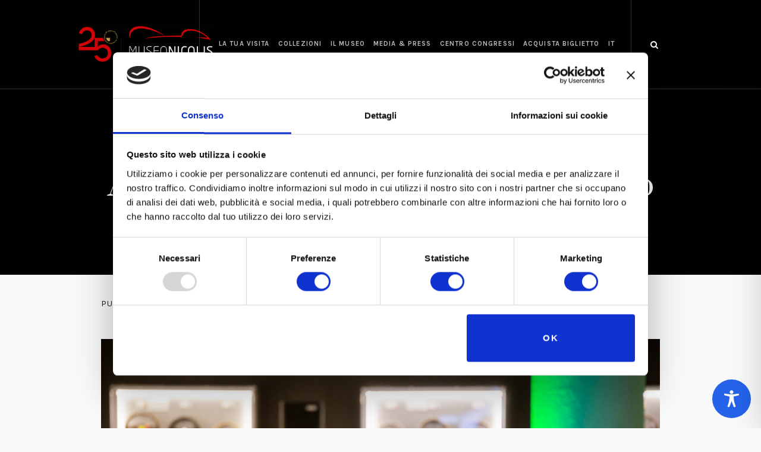

--- FILE ---
content_type: text/html; charset=utf-8
request_url: https://www.google.com/recaptcha/api2/anchor?ar=1&k=6Ldli1wqAAAAAFbWHemoTN3CGxtJYTt52LsY3J-N&co=aHR0cHM6Ly93d3cubXVzZW9uaWNvbGlzLmNvbTo0NDM.&hl=en&v=PoyoqOPhxBO7pBk68S4YbpHZ&size=invisible&anchor-ms=20000&execute-ms=30000&cb=5rvacjvvsa83
body_size: 48646
content:
<!DOCTYPE HTML><html dir="ltr" lang="en"><head><meta http-equiv="Content-Type" content="text/html; charset=UTF-8">
<meta http-equiv="X-UA-Compatible" content="IE=edge">
<title>reCAPTCHA</title>
<style type="text/css">
/* cyrillic-ext */
@font-face {
  font-family: 'Roboto';
  font-style: normal;
  font-weight: 400;
  font-stretch: 100%;
  src: url(//fonts.gstatic.com/s/roboto/v48/KFO7CnqEu92Fr1ME7kSn66aGLdTylUAMa3GUBHMdazTgWw.woff2) format('woff2');
  unicode-range: U+0460-052F, U+1C80-1C8A, U+20B4, U+2DE0-2DFF, U+A640-A69F, U+FE2E-FE2F;
}
/* cyrillic */
@font-face {
  font-family: 'Roboto';
  font-style: normal;
  font-weight: 400;
  font-stretch: 100%;
  src: url(//fonts.gstatic.com/s/roboto/v48/KFO7CnqEu92Fr1ME7kSn66aGLdTylUAMa3iUBHMdazTgWw.woff2) format('woff2');
  unicode-range: U+0301, U+0400-045F, U+0490-0491, U+04B0-04B1, U+2116;
}
/* greek-ext */
@font-face {
  font-family: 'Roboto';
  font-style: normal;
  font-weight: 400;
  font-stretch: 100%;
  src: url(//fonts.gstatic.com/s/roboto/v48/KFO7CnqEu92Fr1ME7kSn66aGLdTylUAMa3CUBHMdazTgWw.woff2) format('woff2');
  unicode-range: U+1F00-1FFF;
}
/* greek */
@font-face {
  font-family: 'Roboto';
  font-style: normal;
  font-weight: 400;
  font-stretch: 100%;
  src: url(//fonts.gstatic.com/s/roboto/v48/KFO7CnqEu92Fr1ME7kSn66aGLdTylUAMa3-UBHMdazTgWw.woff2) format('woff2');
  unicode-range: U+0370-0377, U+037A-037F, U+0384-038A, U+038C, U+038E-03A1, U+03A3-03FF;
}
/* math */
@font-face {
  font-family: 'Roboto';
  font-style: normal;
  font-weight: 400;
  font-stretch: 100%;
  src: url(//fonts.gstatic.com/s/roboto/v48/KFO7CnqEu92Fr1ME7kSn66aGLdTylUAMawCUBHMdazTgWw.woff2) format('woff2');
  unicode-range: U+0302-0303, U+0305, U+0307-0308, U+0310, U+0312, U+0315, U+031A, U+0326-0327, U+032C, U+032F-0330, U+0332-0333, U+0338, U+033A, U+0346, U+034D, U+0391-03A1, U+03A3-03A9, U+03B1-03C9, U+03D1, U+03D5-03D6, U+03F0-03F1, U+03F4-03F5, U+2016-2017, U+2034-2038, U+203C, U+2040, U+2043, U+2047, U+2050, U+2057, U+205F, U+2070-2071, U+2074-208E, U+2090-209C, U+20D0-20DC, U+20E1, U+20E5-20EF, U+2100-2112, U+2114-2115, U+2117-2121, U+2123-214F, U+2190, U+2192, U+2194-21AE, U+21B0-21E5, U+21F1-21F2, U+21F4-2211, U+2213-2214, U+2216-22FF, U+2308-230B, U+2310, U+2319, U+231C-2321, U+2336-237A, U+237C, U+2395, U+239B-23B7, U+23D0, U+23DC-23E1, U+2474-2475, U+25AF, U+25B3, U+25B7, U+25BD, U+25C1, U+25CA, U+25CC, U+25FB, U+266D-266F, U+27C0-27FF, U+2900-2AFF, U+2B0E-2B11, U+2B30-2B4C, U+2BFE, U+3030, U+FF5B, U+FF5D, U+1D400-1D7FF, U+1EE00-1EEFF;
}
/* symbols */
@font-face {
  font-family: 'Roboto';
  font-style: normal;
  font-weight: 400;
  font-stretch: 100%;
  src: url(//fonts.gstatic.com/s/roboto/v48/KFO7CnqEu92Fr1ME7kSn66aGLdTylUAMaxKUBHMdazTgWw.woff2) format('woff2');
  unicode-range: U+0001-000C, U+000E-001F, U+007F-009F, U+20DD-20E0, U+20E2-20E4, U+2150-218F, U+2190, U+2192, U+2194-2199, U+21AF, U+21E6-21F0, U+21F3, U+2218-2219, U+2299, U+22C4-22C6, U+2300-243F, U+2440-244A, U+2460-24FF, U+25A0-27BF, U+2800-28FF, U+2921-2922, U+2981, U+29BF, U+29EB, U+2B00-2BFF, U+4DC0-4DFF, U+FFF9-FFFB, U+10140-1018E, U+10190-1019C, U+101A0, U+101D0-101FD, U+102E0-102FB, U+10E60-10E7E, U+1D2C0-1D2D3, U+1D2E0-1D37F, U+1F000-1F0FF, U+1F100-1F1AD, U+1F1E6-1F1FF, U+1F30D-1F30F, U+1F315, U+1F31C, U+1F31E, U+1F320-1F32C, U+1F336, U+1F378, U+1F37D, U+1F382, U+1F393-1F39F, U+1F3A7-1F3A8, U+1F3AC-1F3AF, U+1F3C2, U+1F3C4-1F3C6, U+1F3CA-1F3CE, U+1F3D4-1F3E0, U+1F3ED, U+1F3F1-1F3F3, U+1F3F5-1F3F7, U+1F408, U+1F415, U+1F41F, U+1F426, U+1F43F, U+1F441-1F442, U+1F444, U+1F446-1F449, U+1F44C-1F44E, U+1F453, U+1F46A, U+1F47D, U+1F4A3, U+1F4B0, U+1F4B3, U+1F4B9, U+1F4BB, U+1F4BF, U+1F4C8-1F4CB, U+1F4D6, U+1F4DA, U+1F4DF, U+1F4E3-1F4E6, U+1F4EA-1F4ED, U+1F4F7, U+1F4F9-1F4FB, U+1F4FD-1F4FE, U+1F503, U+1F507-1F50B, U+1F50D, U+1F512-1F513, U+1F53E-1F54A, U+1F54F-1F5FA, U+1F610, U+1F650-1F67F, U+1F687, U+1F68D, U+1F691, U+1F694, U+1F698, U+1F6AD, U+1F6B2, U+1F6B9-1F6BA, U+1F6BC, U+1F6C6-1F6CF, U+1F6D3-1F6D7, U+1F6E0-1F6EA, U+1F6F0-1F6F3, U+1F6F7-1F6FC, U+1F700-1F7FF, U+1F800-1F80B, U+1F810-1F847, U+1F850-1F859, U+1F860-1F887, U+1F890-1F8AD, U+1F8B0-1F8BB, U+1F8C0-1F8C1, U+1F900-1F90B, U+1F93B, U+1F946, U+1F984, U+1F996, U+1F9E9, U+1FA00-1FA6F, U+1FA70-1FA7C, U+1FA80-1FA89, U+1FA8F-1FAC6, U+1FACE-1FADC, U+1FADF-1FAE9, U+1FAF0-1FAF8, U+1FB00-1FBFF;
}
/* vietnamese */
@font-face {
  font-family: 'Roboto';
  font-style: normal;
  font-weight: 400;
  font-stretch: 100%;
  src: url(//fonts.gstatic.com/s/roboto/v48/KFO7CnqEu92Fr1ME7kSn66aGLdTylUAMa3OUBHMdazTgWw.woff2) format('woff2');
  unicode-range: U+0102-0103, U+0110-0111, U+0128-0129, U+0168-0169, U+01A0-01A1, U+01AF-01B0, U+0300-0301, U+0303-0304, U+0308-0309, U+0323, U+0329, U+1EA0-1EF9, U+20AB;
}
/* latin-ext */
@font-face {
  font-family: 'Roboto';
  font-style: normal;
  font-weight: 400;
  font-stretch: 100%;
  src: url(//fonts.gstatic.com/s/roboto/v48/KFO7CnqEu92Fr1ME7kSn66aGLdTylUAMa3KUBHMdazTgWw.woff2) format('woff2');
  unicode-range: U+0100-02BA, U+02BD-02C5, U+02C7-02CC, U+02CE-02D7, U+02DD-02FF, U+0304, U+0308, U+0329, U+1D00-1DBF, U+1E00-1E9F, U+1EF2-1EFF, U+2020, U+20A0-20AB, U+20AD-20C0, U+2113, U+2C60-2C7F, U+A720-A7FF;
}
/* latin */
@font-face {
  font-family: 'Roboto';
  font-style: normal;
  font-weight: 400;
  font-stretch: 100%;
  src: url(//fonts.gstatic.com/s/roboto/v48/KFO7CnqEu92Fr1ME7kSn66aGLdTylUAMa3yUBHMdazQ.woff2) format('woff2');
  unicode-range: U+0000-00FF, U+0131, U+0152-0153, U+02BB-02BC, U+02C6, U+02DA, U+02DC, U+0304, U+0308, U+0329, U+2000-206F, U+20AC, U+2122, U+2191, U+2193, U+2212, U+2215, U+FEFF, U+FFFD;
}
/* cyrillic-ext */
@font-face {
  font-family: 'Roboto';
  font-style: normal;
  font-weight: 500;
  font-stretch: 100%;
  src: url(//fonts.gstatic.com/s/roboto/v48/KFO7CnqEu92Fr1ME7kSn66aGLdTylUAMa3GUBHMdazTgWw.woff2) format('woff2');
  unicode-range: U+0460-052F, U+1C80-1C8A, U+20B4, U+2DE0-2DFF, U+A640-A69F, U+FE2E-FE2F;
}
/* cyrillic */
@font-face {
  font-family: 'Roboto';
  font-style: normal;
  font-weight: 500;
  font-stretch: 100%;
  src: url(//fonts.gstatic.com/s/roboto/v48/KFO7CnqEu92Fr1ME7kSn66aGLdTylUAMa3iUBHMdazTgWw.woff2) format('woff2');
  unicode-range: U+0301, U+0400-045F, U+0490-0491, U+04B0-04B1, U+2116;
}
/* greek-ext */
@font-face {
  font-family: 'Roboto';
  font-style: normal;
  font-weight: 500;
  font-stretch: 100%;
  src: url(//fonts.gstatic.com/s/roboto/v48/KFO7CnqEu92Fr1ME7kSn66aGLdTylUAMa3CUBHMdazTgWw.woff2) format('woff2');
  unicode-range: U+1F00-1FFF;
}
/* greek */
@font-face {
  font-family: 'Roboto';
  font-style: normal;
  font-weight: 500;
  font-stretch: 100%;
  src: url(//fonts.gstatic.com/s/roboto/v48/KFO7CnqEu92Fr1ME7kSn66aGLdTylUAMa3-UBHMdazTgWw.woff2) format('woff2');
  unicode-range: U+0370-0377, U+037A-037F, U+0384-038A, U+038C, U+038E-03A1, U+03A3-03FF;
}
/* math */
@font-face {
  font-family: 'Roboto';
  font-style: normal;
  font-weight: 500;
  font-stretch: 100%;
  src: url(//fonts.gstatic.com/s/roboto/v48/KFO7CnqEu92Fr1ME7kSn66aGLdTylUAMawCUBHMdazTgWw.woff2) format('woff2');
  unicode-range: U+0302-0303, U+0305, U+0307-0308, U+0310, U+0312, U+0315, U+031A, U+0326-0327, U+032C, U+032F-0330, U+0332-0333, U+0338, U+033A, U+0346, U+034D, U+0391-03A1, U+03A3-03A9, U+03B1-03C9, U+03D1, U+03D5-03D6, U+03F0-03F1, U+03F4-03F5, U+2016-2017, U+2034-2038, U+203C, U+2040, U+2043, U+2047, U+2050, U+2057, U+205F, U+2070-2071, U+2074-208E, U+2090-209C, U+20D0-20DC, U+20E1, U+20E5-20EF, U+2100-2112, U+2114-2115, U+2117-2121, U+2123-214F, U+2190, U+2192, U+2194-21AE, U+21B0-21E5, U+21F1-21F2, U+21F4-2211, U+2213-2214, U+2216-22FF, U+2308-230B, U+2310, U+2319, U+231C-2321, U+2336-237A, U+237C, U+2395, U+239B-23B7, U+23D0, U+23DC-23E1, U+2474-2475, U+25AF, U+25B3, U+25B7, U+25BD, U+25C1, U+25CA, U+25CC, U+25FB, U+266D-266F, U+27C0-27FF, U+2900-2AFF, U+2B0E-2B11, U+2B30-2B4C, U+2BFE, U+3030, U+FF5B, U+FF5D, U+1D400-1D7FF, U+1EE00-1EEFF;
}
/* symbols */
@font-face {
  font-family: 'Roboto';
  font-style: normal;
  font-weight: 500;
  font-stretch: 100%;
  src: url(//fonts.gstatic.com/s/roboto/v48/KFO7CnqEu92Fr1ME7kSn66aGLdTylUAMaxKUBHMdazTgWw.woff2) format('woff2');
  unicode-range: U+0001-000C, U+000E-001F, U+007F-009F, U+20DD-20E0, U+20E2-20E4, U+2150-218F, U+2190, U+2192, U+2194-2199, U+21AF, U+21E6-21F0, U+21F3, U+2218-2219, U+2299, U+22C4-22C6, U+2300-243F, U+2440-244A, U+2460-24FF, U+25A0-27BF, U+2800-28FF, U+2921-2922, U+2981, U+29BF, U+29EB, U+2B00-2BFF, U+4DC0-4DFF, U+FFF9-FFFB, U+10140-1018E, U+10190-1019C, U+101A0, U+101D0-101FD, U+102E0-102FB, U+10E60-10E7E, U+1D2C0-1D2D3, U+1D2E0-1D37F, U+1F000-1F0FF, U+1F100-1F1AD, U+1F1E6-1F1FF, U+1F30D-1F30F, U+1F315, U+1F31C, U+1F31E, U+1F320-1F32C, U+1F336, U+1F378, U+1F37D, U+1F382, U+1F393-1F39F, U+1F3A7-1F3A8, U+1F3AC-1F3AF, U+1F3C2, U+1F3C4-1F3C6, U+1F3CA-1F3CE, U+1F3D4-1F3E0, U+1F3ED, U+1F3F1-1F3F3, U+1F3F5-1F3F7, U+1F408, U+1F415, U+1F41F, U+1F426, U+1F43F, U+1F441-1F442, U+1F444, U+1F446-1F449, U+1F44C-1F44E, U+1F453, U+1F46A, U+1F47D, U+1F4A3, U+1F4B0, U+1F4B3, U+1F4B9, U+1F4BB, U+1F4BF, U+1F4C8-1F4CB, U+1F4D6, U+1F4DA, U+1F4DF, U+1F4E3-1F4E6, U+1F4EA-1F4ED, U+1F4F7, U+1F4F9-1F4FB, U+1F4FD-1F4FE, U+1F503, U+1F507-1F50B, U+1F50D, U+1F512-1F513, U+1F53E-1F54A, U+1F54F-1F5FA, U+1F610, U+1F650-1F67F, U+1F687, U+1F68D, U+1F691, U+1F694, U+1F698, U+1F6AD, U+1F6B2, U+1F6B9-1F6BA, U+1F6BC, U+1F6C6-1F6CF, U+1F6D3-1F6D7, U+1F6E0-1F6EA, U+1F6F0-1F6F3, U+1F6F7-1F6FC, U+1F700-1F7FF, U+1F800-1F80B, U+1F810-1F847, U+1F850-1F859, U+1F860-1F887, U+1F890-1F8AD, U+1F8B0-1F8BB, U+1F8C0-1F8C1, U+1F900-1F90B, U+1F93B, U+1F946, U+1F984, U+1F996, U+1F9E9, U+1FA00-1FA6F, U+1FA70-1FA7C, U+1FA80-1FA89, U+1FA8F-1FAC6, U+1FACE-1FADC, U+1FADF-1FAE9, U+1FAF0-1FAF8, U+1FB00-1FBFF;
}
/* vietnamese */
@font-face {
  font-family: 'Roboto';
  font-style: normal;
  font-weight: 500;
  font-stretch: 100%;
  src: url(//fonts.gstatic.com/s/roboto/v48/KFO7CnqEu92Fr1ME7kSn66aGLdTylUAMa3OUBHMdazTgWw.woff2) format('woff2');
  unicode-range: U+0102-0103, U+0110-0111, U+0128-0129, U+0168-0169, U+01A0-01A1, U+01AF-01B0, U+0300-0301, U+0303-0304, U+0308-0309, U+0323, U+0329, U+1EA0-1EF9, U+20AB;
}
/* latin-ext */
@font-face {
  font-family: 'Roboto';
  font-style: normal;
  font-weight: 500;
  font-stretch: 100%;
  src: url(//fonts.gstatic.com/s/roboto/v48/KFO7CnqEu92Fr1ME7kSn66aGLdTylUAMa3KUBHMdazTgWw.woff2) format('woff2');
  unicode-range: U+0100-02BA, U+02BD-02C5, U+02C7-02CC, U+02CE-02D7, U+02DD-02FF, U+0304, U+0308, U+0329, U+1D00-1DBF, U+1E00-1E9F, U+1EF2-1EFF, U+2020, U+20A0-20AB, U+20AD-20C0, U+2113, U+2C60-2C7F, U+A720-A7FF;
}
/* latin */
@font-face {
  font-family: 'Roboto';
  font-style: normal;
  font-weight: 500;
  font-stretch: 100%;
  src: url(//fonts.gstatic.com/s/roboto/v48/KFO7CnqEu92Fr1ME7kSn66aGLdTylUAMa3yUBHMdazQ.woff2) format('woff2');
  unicode-range: U+0000-00FF, U+0131, U+0152-0153, U+02BB-02BC, U+02C6, U+02DA, U+02DC, U+0304, U+0308, U+0329, U+2000-206F, U+20AC, U+2122, U+2191, U+2193, U+2212, U+2215, U+FEFF, U+FFFD;
}
/* cyrillic-ext */
@font-face {
  font-family: 'Roboto';
  font-style: normal;
  font-weight: 900;
  font-stretch: 100%;
  src: url(//fonts.gstatic.com/s/roboto/v48/KFO7CnqEu92Fr1ME7kSn66aGLdTylUAMa3GUBHMdazTgWw.woff2) format('woff2');
  unicode-range: U+0460-052F, U+1C80-1C8A, U+20B4, U+2DE0-2DFF, U+A640-A69F, U+FE2E-FE2F;
}
/* cyrillic */
@font-face {
  font-family: 'Roboto';
  font-style: normal;
  font-weight: 900;
  font-stretch: 100%;
  src: url(//fonts.gstatic.com/s/roboto/v48/KFO7CnqEu92Fr1ME7kSn66aGLdTylUAMa3iUBHMdazTgWw.woff2) format('woff2');
  unicode-range: U+0301, U+0400-045F, U+0490-0491, U+04B0-04B1, U+2116;
}
/* greek-ext */
@font-face {
  font-family: 'Roboto';
  font-style: normal;
  font-weight: 900;
  font-stretch: 100%;
  src: url(//fonts.gstatic.com/s/roboto/v48/KFO7CnqEu92Fr1ME7kSn66aGLdTylUAMa3CUBHMdazTgWw.woff2) format('woff2');
  unicode-range: U+1F00-1FFF;
}
/* greek */
@font-face {
  font-family: 'Roboto';
  font-style: normal;
  font-weight: 900;
  font-stretch: 100%;
  src: url(//fonts.gstatic.com/s/roboto/v48/KFO7CnqEu92Fr1ME7kSn66aGLdTylUAMa3-UBHMdazTgWw.woff2) format('woff2');
  unicode-range: U+0370-0377, U+037A-037F, U+0384-038A, U+038C, U+038E-03A1, U+03A3-03FF;
}
/* math */
@font-face {
  font-family: 'Roboto';
  font-style: normal;
  font-weight: 900;
  font-stretch: 100%;
  src: url(//fonts.gstatic.com/s/roboto/v48/KFO7CnqEu92Fr1ME7kSn66aGLdTylUAMawCUBHMdazTgWw.woff2) format('woff2');
  unicode-range: U+0302-0303, U+0305, U+0307-0308, U+0310, U+0312, U+0315, U+031A, U+0326-0327, U+032C, U+032F-0330, U+0332-0333, U+0338, U+033A, U+0346, U+034D, U+0391-03A1, U+03A3-03A9, U+03B1-03C9, U+03D1, U+03D5-03D6, U+03F0-03F1, U+03F4-03F5, U+2016-2017, U+2034-2038, U+203C, U+2040, U+2043, U+2047, U+2050, U+2057, U+205F, U+2070-2071, U+2074-208E, U+2090-209C, U+20D0-20DC, U+20E1, U+20E5-20EF, U+2100-2112, U+2114-2115, U+2117-2121, U+2123-214F, U+2190, U+2192, U+2194-21AE, U+21B0-21E5, U+21F1-21F2, U+21F4-2211, U+2213-2214, U+2216-22FF, U+2308-230B, U+2310, U+2319, U+231C-2321, U+2336-237A, U+237C, U+2395, U+239B-23B7, U+23D0, U+23DC-23E1, U+2474-2475, U+25AF, U+25B3, U+25B7, U+25BD, U+25C1, U+25CA, U+25CC, U+25FB, U+266D-266F, U+27C0-27FF, U+2900-2AFF, U+2B0E-2B11, U+2B30-2B4C, U+2BFE, U+3030, U+FF5B, U+FF5D, U+1D400-1D7FF, U+1EE00-1EEFF;
}
/* symbols */
@font-face {
  font-family: 'Roboto';
  font-style: normal;
  font-weight: 900;
  font-stretch: 100%;
  src: url(//fonts.gstatic.com/s/roboto/v48/KFO7CnqEu92Fr1ME7kSn66aGLdTylUAMaxKUBHMdazTgWw.woff2) format('woff2');
  unicode-range: U+0001-000C, U+000E-001F, U+007F-009F, U+20DD-20E0, U+20E2-20E4, U+2150-218F, U+2190, U+2192, U+2194-2199, U+21AF, U+21E6-21F0, U+21F3, U+2218-2219, U+2299, U+22C4-22C6, U+2300-243F, U+2440-244A, U+2460-24FF, U+25A0-27BF, U+2800-28FF, U+2921-2922, U+2981, U+29BF, U+29EB, U+2B00-2BFF, U+4DC0-4DFF, U+FFF9-FFFB, U+10140-1018E, U+10190-1019C, U+101A0, U+101D0-101FD, U+102E0-102FB, U+10E60-10E7E, U+1D2C0-1D2D3, U+1D2E0-1D37F, U+1F000-1F0FF, U+1F100-1F1AD, U+1F1E6-1F1FF, U+1F30D-1F30F, U+1F315, U+1F31C, U+1F31E, U+1F320-1F32C, U+1F336, U+1F378, U+1F37D, U+1F382, U+1F393-1F39F, U+1F3A7-1F3A8, U+1F3AC-1F3AF, U+1F3C2, U+1F3C4-1F3C6, U+1F3CA-1F3CE, U+1F3D4-1F3E0, U+1F3ED, U+1F3F1-1F3F3, U+1F3F5-1F3F7, U+1F408, U+1F415, U+1F41F, U+1F426, U+1F43F, U+1F441-1F442, U+1F444, U+1F446-1F449, U+1F44C-1F44E, U+1F453, U+1F46A, U+1F47D, U+1F4A3, U+1F4B0, U+1F4B3, U+1F4B9, U+1F4BB, U+1F4BF, U+1F4C8-1F4CB, U+1F4D6, U+1F4DA, U+1F4DF, U+1F4E3-1F4E6, U+1F4EA-1F4ED, U+1F4F7, U+1F4F9-1F4FB, U+1F4FD-1F4FE, U+1F503, U+1F507-1F50B, U+1F50D, U+1F512-1F513, U+1F53E-1F54A, U+1F54F-1F5FA, U+1F610, U+1F650-1F67F, U+1F687, U+1F68D, U+1F691, U+1F694, U+1F698, U+1F6AD, U+1F6B2, U+1F6B9-1F6BA, U+1F6BC, U+1F6C6-1F6CF, U+1F6D3-1F6D7, U+1F6E0-1F6EA, U+1F6F0-1F6F3, U+1F6F7-1F6FC, U+1F700-1F7FF, U+1F800-1F80B, U+1F810-1F847, U+1F850-1F859, U+1F860-1F887, U+1F890-1F8AD, U+1F8B0-1F8BB, U+1F8C0-1F8C1, U+1F900-1F90B, U+1F93B, U+1F946, U+1F984, U+1F996, U+1F9E9, U+1FA00-1FA6F, U+1FA70-1FA7C, U+1FA80-1FA89, U+1FA8F-1FAC6, U+1FACE-1FADC, U+1FADF-1FAE9, U+1FAF0-1FAF8, U+1FB00-1FBFF;
}
/* vietnamese */
@font-face {
  font-family: 'Roboto';
  font-style: normal;
  font-weight: 900;
  font-stretch: 100%;
  src: url(//fonts.gstatic.com/s/roboto/v48/KFO7CnqEu92Fr1ME7kSn66aGLdTylUAMa3OUBHMdazTgWw.woff2) format('woff2');
  unicode-range: U+0102-0103, U+0110-0111, U+0128-0129, U+0168-0169, U+01A0-01A1, U+01AF-01B0, U+0300-0301, U+0303-0304, U+0308-0309, U+0323, U+0329, U+1EA0-1EF9, U+20AB;
}
/* latin-ext */
@font-face {
  font-family: 'Roboto';
  font-style: normal;
  font-weight: 900;
  font-stretch: 100%;
  src: url(//fonts.gstatic.com/s/roboto/v48/KFO7CnqEu92Fr1ME7kSn66aGLdTylUAMa3KUBHMdazTgWw.woff2) format('woff2');
  unicode-range: U+0100-02BA, U+02BD-02C5, U+02C7-02CC, U+02CE-02D7, U+02DD-02FF, U+0304, U+0308, U+0329, U+1D00-1DBF, U+1E00-1E9F, U+1EF2-1EFF, U+2020, U+20A0-20AB, U+20AD-20C0, U+2113, U+2C60-2C7F, U+A720-A7FF;
}
/* latin */
@font-face {
  font-family: 'Roboto';
  font-style: normal;
  font-weight: 900;
  font-stretch: 100%;
  src: url(//fonts.gstatic.com/s/roboto/v48/KFO7CnqEu92Fr1ME7kSn66aGLdTylUAMa3yUBHMdazQ.woff2) format('woff2');
  unicode-range: U+0000-00FF, U+0131, U+0152-0153, U+02BB-02BC, U+02C6, U+02DA, U+02DC, U+0304, U+0308, U+0329, U+2000-206F, U+20AC, U+2122, U+2191, U+2193, U+2212, U+2215, U+FEFF, U+FFFD;
}

</style>
<link rel="stylesheet" type="text/css" href="https://www.gstatic.com/recaptcha/releases/PoyoqOPhxBO7pBk68S4YbpHZ/styles__ltr.css">
<script nonce="cpYNx2Irc5ypt8FijI5zRw" type="text/javascript">window['__recaptcha_api'] = 'https://www.google.com/recaptcha/api2/';</script>
<script type="text/javascript" src="https://www.gstatic.com/recaptcha/releases/PoyoqOPhxBO7pBk68S4YbpHZ/recaptcha__en.js" nonce="cpYNx2Irc5ypt8FijI5zRw">
      
    </script></head>
<body><div id="rc-anchor-alert" class="rc-anchor-alert"></div>
<input type="hidden" id="recaptcha-token" value="[base64]">
<script type="text/javascript" nonce="cpYNx2Irc5ypt8FijI5zRw">
      recaptcha.anchor.Main.init("[\x22ainput\x22,[\x22bgdata\x22,\x22\x22,\[base64]/[base64]/MjU1Ong/[base64]/[base64]/[base64]/[base64]/[base64]/[base64]/[base64]/[base64]/[base64]/[base64]/[base64]/[base64]/[base64]/[base64]/[base64]\\u003d\x22,\[base64]\\u003d\x22,\x22w5rCpcOwCsK4w6TCsyXCug/CrG8ITsKbXg44w4vClTxYUcO2wojCi2LDvS84wrN6wq89F0HClXTDuUHDryPDi1LDrRXCtMO+wrITw7ZQw73CjH1KwqlZwqXCulzCn8KDw57DpsOFfsO8wpNjFhFXwo7Cj8OWw78nw4zCvMKZNTTDrj/Dl1bCiMOFU8Odw4ZJw6ZEwrBXw4Mbw4sow5LDp8KiTMOqwo3DjMKxScKqR8KWIcKGBcOKw7TCl3wvw4ouwpMFwrvDknTDh2nChQTDv2nDhg7CiCQYc3MlwoTCrTXDpMKzAT02MA3DicK2XC3DiDvDhB7Ct8K/w5TDusKcBHvDhCI0wrMyw4llwrJuwpNzXcKBKH1oDmLCnsK6w6dEw4gyB8ODwrpZw7bDpE/Ch8KjesKBw7nCkcKEKcK6wprCg8OoQMOYTMKYw4jDkMOJwp0iw5cewr/Dpn0BwpLCnQTDicKVwqJYw6/CvMOSXUjCssOxGT7DvWvCq8KuBjPCgMONw7/DrlQIwrZvw7FSGMK1AHJ/fiUhw6djwrPDiRU/QcOzEsKNe8O9w6XCpMOZPSzCmMO6RMK6B8K5wps7w7t9woLCpsOlw79ywqrDmsKewp89wobDo2vCuC8Owr4ewpFXw5bDnDRUSsK/w6nDusObQkgDfMKnw6t3w7jCh2U0wrXDmMOwwrbCosK1wp7Cq8KPBsK7wqxiwrI9wq1Tw4nCvjgow6bCvQrDk07DoBtme8OCwp15w54TAcO7wrbDpsKVbhnCvC8WcRzCvMOnMMKnwpbDnQzCl3E0a8K/w7tbw4pKOBIpw4zDiMKhYcOAXMKSwoJpwrnDl1vDksKuHQzDpwzCkMO+w6VhBBDDg0NOwqQRw6UOHlzDosOIw6J/Ik3CtMK/QBXDplwYwofCgCLCp3/DjgsowqjDqQvDrDl9EGhNw7bCjC/Cp8KTaQNOQsOVDVPCncO/w6XDjCbCncKmZGlPw6J3wrNLXRnCtDHDncOsw647w6bCtAHDgAhdwq3Dgwl6PngwwrgvworDoMOhw7k2w5dJW8OMelgIPQJgUmnCu8Kkw6oPwoIxw47DhsOnOcK6b8KeMWXCu2HDoMOffw0FKXxew5x+BW7DrcK2Q8K/[base64]/CvGDDhMOXwrdgBcKvK3bCtCfDusO7w5jDmsK7ZyfCh8K1Lz3CrkkZRMOAwqLDo8KRw5osA1dbUXfCtsKMw5UCQsOzFlPDtsKrVlLCscO5w4BmVsKJLMKWY8KOGsK+w7NqwqbCgS06wo1Aw7PDsjhmwpLCm0wlwojDlGROLMOZwp5rw7/Dn33CtG0XwpbCrcOnw5zCtcKMw6BqHlR3fVnClUxhYcKNVUrDrsKlTQJaR8KYwoIxARsOQcOowp/[base64]/[base64]/wqfDtMOKfcKEwr1jw5o0I2jCqsOuFRJ7KDDDk0fDtsKnwozCg8OFw4bDqcOxdsK1wqHDujzDqQvDnko6worDsMKvbMK/FMOUP0UAw7kZw7UkUB3DvQwnw7zCqnTCkR8qw4XDmkfCuAVDw5rDqSYlw75Awq3DqRzCnysRw5nCm2drKX51ZwbDiT4GH8OlSELCvMOgWsOLw4J/CsKQwoXCj8OdwrTCvxTCgFYVPSEfNHY8wrnDrjVZC1LCu3QGwqXCk8Ojw4pPE8O6wqfDlUgpGMOsHTDClELCmloAwq/CmsKmOyJHw4HDuh7Cv8OONsKCw5oXwptDw5YGcsOgHMK7w5LDk8KSGgxBw5fDgcKqw5kcaMO8w4jCkQfCtcObw6UWw67DuMK7woXCgMKPw4PDtsK0w496w7LDv8ONf04EY8KAwr/DssOIw58jKBsYwoFAbmjCkwzDiMO6w7jCo8KJVcKNcSHDsV0Wwr4kw4BfwoPCoBrDpsOTcBjDn27DmMKvwpnDqhDDpFXCiMOdwoV8GiXCmE8Owppqw79ew5tqF8O/JCtvw5LChsKlw4jCtQ/CrAjCknbCo1jClyJdYsOOLnlCC8KTwojDtwEDw73CqlnDo8KhOMKbBH/Dr8Kaw4nClQXDkzYOw5zCsQMncGVmwoltOsOoNsK3w4zCnEjCvkbCnsK7bcKWKC9rSDEow6/Dj8KKw4TCm294HRTDqRAOHMOnXztNUzLDpXvDkwEiwqYawooHW8KfwpNDw7Aowr9Kd8OBfk89NB7Cl2rCgA0sRyoxdQzDhcKfw7MNw6LDosOiw6whwofCmsKZFgFQwp/CliHCg0lCWsO8V8KPwpDCpMKPwrfCs8O9W2vDhcOzUSnDrTtAR0Ryw61bwrE+w4/[base64]/wqTDrcK/w78vwrRNEUPDjMKVwojCskzCo8O6YMKqw57CmcKPfcKRE8OMeDLDvMKXbUnDmsOrMMO8cmnCh8OLbcOMw7p+c8Kow53CoVNfwpc2PT0AwqjCs2XDvcOLw67DtcKhE1xqw7rDkcKYwrLCqn/[base64]/CvcKsJAfComvDuMOaQnBZKy0gCVzCscOTNMOtw6F4KMKWw4FAFFzCvTzClXbCjVzCk8OzFjnDgMObO8KJwrx/XcK9IQrClcKZNz0/Z8KhODdLw4tteMKvfy/DscO6woHCsCZDUsK/XDk9wo1Rw5/[base64]/[base64]/[base64]/CuRFcwr1QUsOaHMKDw6l7w6lyY8KgTMKacMKsJsKMw456KDDDpgbDk8O/wrrCt8Ote8KfwqbDo8KBw44kDMKVGsK8w488woYsw6lywpEjwpbDlsOZwoLDiwEiGsKCesKwwp5/wq7CicOjw7AHBH5Ew67DolZ7Xi/Cql4sFsKow6QXwpHCqghbwr7DrDbDh8OSw4nDuMOrw6jDo8K+wrBrH8K9A3zCgMO0N8KPY8KMwqIPw6PDtFACwrnDhC9zw4LDk1ZyZFLDj0PCgcKRwo7DgMOZw7laPgFUw7HCosK1eMK3wpxcwp/CnsK1w6TCt8KDDcO/w7zCvh06wpMkBwgZw4YiQcOyfTdJwrkfwpXCsSEVwqHCnsKWMyg8fyvDqi/CscO1w7nCicKnw6NRXmpywoXCo3jDnsKJBG5Cw5nDh8Kzw70pbAcww7HCmkDCqcKbw44NWMKKH8KbwrbCty3DkMOkwoZdwrcCD8Otw58kQ8KRwoTCrsK1wpLDqUvDlcKGw5t8wq1IwodSe8OBw5hNwr3CiBQmDFjDuMO/w5g6eiQew5XCvT/Cm8Kiwoc1w73DqBDDlQFhbkXDsn/[base64]/CvVgTch9rTiDCoEDCicKwRlo2wpHDr1dQwpfDhMKOw5DCmsO9BU/CoSzDgA7DtGcQO8OACAoKwoTCqcOtLsO1G1sOacK+wqJNwp3DnsOpfsOzR0jDok7ChMKYFMKrG8KFw5hNw47CvjJ9ZsOXw6xMwoFvwohZw5p3w7QOwqTDmsKrWVPDu1JheBXCpXnCpzcWdSUgwo0Bw6TDvMOywrMKesKxMkVcFMOVUsKSCsK/[base64]/Ci8KZVTc5wpbDjRdROC3Cj8K4EsOkGsKJwrpMXsKnecOOwqVUanJFAlxcwrrDoyLConJSUMOndCvClsK7e23Ds8KzHcKywpBbOFDDnkl1dTrDsV9kwpBTwrTDoXUHw4UaIMK5ClAyQ8O0w4sJw69zVQ5+CcOOw44/eMK7IcKWP8OHOyXDp8O+wrJhw6LDmMKCw6TDucOVFznDgcKqdcOcBMK6XmbDvAXCr8K+w7fCtMKow45mwoDCp8OWw6/Ck8K8fic2SsOowolBwpbCmF57JUXDr0BUF8OowoLCq8KFw7Q4B8K7fMKMM8Krw77ClltIdMO/wpDDgUrDncOWHCUuwqLDpwsuAMOkQUHCv8KNw6A6wpBSw4XDjAAJw4DDs8Orwr7Dmkttwo3DrMKbBUBswrzCv8KIcsKhwoxbV01mwpsCwrrDlTEmwojCnWlxcCbCpHLCjXjDicKXK8KvwpImfH3CrgfDmSnCvTTDn3U4wrBLwoJHw7HDkS7CkBvCv8OmJVbCkm/Cs8KUfMKDH15wSEXDmVFtwrvChMKbwrnCm8K/woXCthvCkkfCkXvClAfCkcKGWsOMw4kjwrhXKnltwojDlWlBw7kEPHRawpRhC8KDOBrCgXMTw78MSsOiC8OzwpVCw4PDpcOXUMOMA8OmW2c6w7nDp8KDZ2cefsKvwq4vwr3Dqi/DriHDhsKcwpUgZRoPbCo0wopTwoImw7RRwq15G1onN0TCm1QWwqR/wpdGwqPCjcOdw7DCoiHDvsO6S2HCmTfChsKLwqpewphOHwDCgsK3MDR1U2xcFRjDr11rw7PDl8OxY8ODUMK7WC0Sw4Ujw5PDnsO3wrRUPsOnwpJQWcKYw4wWw6s0P3Ubw7bCjMK8wq/CkMO9dsOtw4lOwqvDisKhw6ppwrhEw7XDrVwbfjjDhcK1WsK5w69QRsOfdsK5Yy/[base64]/Dvy5dd8K9S1rDlsO3w7xRw6bDnMOCYcKcQT3DvQzCvEwwwr7CksKZwqcWBndgYcOzOkzDrsKjwp/DuWFiYsOJUQLCgnNZw6fCicKUaS7Dvnpaw6vCkgbCiSF6IlPCjk0jAV0wMMKIw47DszbDicKLUWcIwpdowpnCt0AbHcKAZy/[base64]/[base64]/DgMKPwqnCgMKJw5ZDLsOCwp3CqcKINjLDlFfCv8OKBMOBYMOgw4DDsMKLXyx2amjCtVp6EcOgVMKbamE/UFZNwr9ywofDlMKePCUZKcK3wpLDjsO/LsOYwrnDjMKOFFnDjlhYw5AsI3Vtw4hcw5fDjcKFDcKUfCQFa8K8w5Q0QVcTdTjDlsKCw6Erw4jCiijDugU+UXhhwppkw7XDrsOiwqlrwozCrT7Cr8O5NMOLw77DjMK2cEzDol/DgMOMwrRvQl0Gw44CwqFzw7nCuyPDqDMHN8OaajxYwoPCuR3CpsK2NcKpBMOaIMKcw7DDlMONw5Q2TD9hw4/DvcONw6rDkcKkw5kwScK4bMO0w69WwoLDhX/[base64]/Dh8KBw43DrzbDusOXw4Zvw4XDgWTCsxY9w4V4QsKLcsKrf27DjMKCwokOA8KhQhk8TsKAwpZLw5nCugfDtcO6w7h5GVB/wpoaT2MVw6oKd8KhOynDvsOwWmzCucOJDMKtEkbCogXCqsKmw4vClcKRUBBxwpQCwox3BAZUZMOgTcKvwo/Ct8KhbFvDucOlwokuw50cw6Ndw4LCl8KCY8OYw5vCnnTDgHXDicOqJsKhJAAWw6/CpsOlwonCkkpZw6fCvMK8w6U5CMOMOsO2IcOHcA52QcOgw4XClFMtbsOcCEQ6RgfCnmbDr8KhM3Rjw4DDsXp/[base64]/CuMO2E8O5BsOJbMK3wpXDocOnR0VLw7bDjMOMFUjDtcONC8K/[base64]/GcOKD8OubsKVw4BkasOuCnfCrg7DhsKmw64ia3LCnDvDg8KkaMOoRcOaK8K7w6MGHMOwdAo5GBrDqkTCgcKaw4tFTUDDqg4yCiJPeyo1BMOIwp/CqMKmcMOuUEssGh3CqsOpSMOQA8KFw6cAWcO8w7dkG8KmwoE1MhhQJXcHKDgwTsOjGVbCsgXCgRcTw6h5w4LDl8O6TUNuw6ofRMOswoHCgcK3wqjCisO9wqnCjsO+GMOVw7ovwr/CthfDtsKZKcKLWcOHcx7DnxVPw6cKf8OCwq3CuUBcwqITXcKdFQTDm8OYw4FBwoHComhAw4rClFlZw4DDh2EQwrlmwrpTYmbDkcO7f8K0wpMlwrXDrsO/w6HCgjLCnsKXcMKlwrPDgsKmXMOpwpvCpmnDgMODKVjDp3YPWcOmwoTCgcK/[base64]/DmMKEZxvCg2YMwoAdQ8ONwrfDrH7DkMKTwqQJw6XDtUFpwrovw7/[base64]/M8OUwpRGw7DCnMOrccO4w7PDs8KPPFXDmcKPRcKww7jDq3ppwp0ow5jCsMKyeQoWwoTDuiIFw5jDhFXCiGw+e2nCoMKCw6nCshJMw7LDvsKPd0FNw4rCtjcjwoTDol4kwq/[base64]/wqkTw69twqzDrMKow6QHAcOJDjR+wrF7w4fCkMKKaSowBCYdw6N/wo0Fw4LCq0TCrMOUwqkUPcKEwoXCoBLCij/CrMOXSxbDl0JVJwzCgcOBHHJ8VEHDv8KAXSk/WsOOw7tHAsKbw4LCjwzDtlh+w7pPLkd7w5MkVmTDomTCsnHDgsOtw43DgXA7IwHCn18Xw4vDm8KyWX9YMEjDrTMjaMKpwrLCo2LCqifCocKlwrfDtR/CskXCssOEwqvDk8KWFsOSwot2E2sgGUHDl1DDvk51w4rDuMOuQh4kMMO7wpTCpGHCijZIwqrDlTB7bMK+Xk/CvS7DjcKsI8OYeAfCnMOAKsKWZMKjwoPDszwsLzrDn1stwphTwo/DgsKaYMKCSsKLH8KJwq/DkcO1wrUlw6ZQw4/[base64]/DvR/DosO0wrMxw6kUwpvDhmN4BCvDlkQVOsKVD0VvB8KYJ8K0w7rCqMO7w5rChlUmEcKOwpfCsMOLOg/CmTIkwrjDlcOuBcKwHUYVw5zDmBlhUipXwqs2wqUzIMOeO8KiBTbDsMKgemLDqcOPAFjDt8OhOAEMPxkNLcKMwrsAM3ltwoZcCx/Ch3gDNSpCfiIKVSjCtMOowp3CisK2dMOdOTDCoGDDmcO4V8K7w7jCuW0KNzofw6/DvcOdSkfDlcKYwoZodcKZw4k9w4zDtAPCl8OmOSVJGnU9ZcKnakIgw6vCkw/Dqn7CrFLCisKDwpjDpDINDg09woDCkWp5wooiw6M0QsKiGTvDksKZQsOLwrZXd8Oew6TCg8KNUBTCvMK8wrB8w5TCmMO+ciYrLsK/wpbDvMOjwrU7IUxnFT9iwqrCt8OxwqnDv8Ked8KiKsOfwpHDhcOQflJswpFNw4NodnFbw6TCpyPCl09pasOjw650JXIIwrbCo8KnNErDm08QVBNEcsKyWsOKwo/Dl8Ouw4EnB8OVwqzDtcO8wq8UC3goYcKXwpdwVcKOWwvCpXfDt0NTWcOJw4TDnHYycGskwoXDnwMsw6vDhmsROX8JPMO5Sg9+w6vCrGnCrcKvY8Kuw7jCnGQSw7hhYCl3USfDu8Obw59Fw6/CkcOMJk5MbsKcN1rCkGvDusKJSmhrO0vCqcKRIyJVfQYMw7NDw4DDliLDiMOXBsO5YBXDsMOcPh/DhcKdGUAyw4rCtFPDtMOaw4DDrsKHwqARwqXDqsO/[base64]/Chl3DmcKHRcKQw4nCnsKqP8Khw7bCjTZFwroREMKOw44rwoBswpfCocKuMcKwwrplwpUDQBLDpsOowobDvDcswrfChMKQPsOWw5E9wqXCnlTDisKvw5DChMKiKgDDqCfDi8Ofw4YpwqnDmsKDwqNMwo8uNiLDvl/CmUnCn8O3OsKvwqIMOwrDpMOpwq5ZLDfDpcKEw4HDnj3DgMOaw7LCnMKGf2t0T8KcOSXCn8O/w5EQGMKOw5ZtwpMSw6vCt8ODMmLCjcKRQAYtQcKSw4xoO1VlOnXCsnLDnV8xwo5Iwph0AA4cLMOcw5R/Cw/DkxTCr0gKw5AUfyHCiMO+LU7DvMKjRHHCmcKRwqBoJWdXMjwmPhXCnsOPw53Ctl/CtMOuRsOcwqQpwpc0c8OwwoF9wojCpcKIBcKMw4dNwrVEO8KkMMOKw4QrNMK5NsOzwo9Ow6koVwo+ZVViWcKPwpXCkQjCkWQyITXDpsKNwr7DmMOuwqrDp8KLcjo7w7UXP8OyMBnDn8Kzw4lgw7nCmcOeU8OXwrXCgCVCw7/CgsKyw4U4O09jwqjDjMOhSUJ/[base64]/DlMORF8OUwpVYJcKhw6LDiiRCw5Uuw5RZQcOfEDXCgsOiOcKtwqzDsMOPwr49R33Cu2XDsC8Yw4INw7rCqMK4TmvDhsOEYWbDpcOAZMKGWyjCkB9uw5ZKwrfDvRsEDMOwEj0rwpYbTcOfwpXDrlLDjXLCqRPDmcOEwq3ClcOCfsO9WhwgwpoXJWk6YcKgaG/DuMOYKsKpw71CHx3Dr2IVWWTCgsORw6QcF8KLdS0Kw5wuwrhRwotsw7DDjEXCgcKeejE2WMKDJ8O+dsOHflBPw7/Drx83w7kGajLCp8OpwocxenFRw5J7w5/CosO1fMK5HjJpZSbChcOGUMORSMKeQ1VfRhPCsMKwEsKyw7TCiHLDsXFwJETDmj07W14Iw7nDnWDDgzDDh3vCvsK/wo7DjsOORcKjL8Kmw5U3ayAdZcKYwovDvMKtSsOscGE+EsO5w41rw4rDmnxswojDlcOEwpoiw6giw7vCqQTCkmzDhh/CpsOkT8OVCRxXw5LDhmDDvUoIcnTDn3/ChcOow73Dj8OFXjk/wqjClsOqZEHCk8OVw495w6l6ZcKbJ8OqNcKLwqANWMO6w5NowoDDmUVJP2hrEsK/[base64]/wqBfwrLDlRNuesOcFn0yw5nCk8KVVcOFOCLCncORN8OPwoDDsMOIOAtyQFQaw57CqTIDwqrCocKowq/Cs8OwQADDlnlsR3caw4vDnsKYcD11wpPCvsKRAmUdecKaIxpbw78ywqpVFMKew65rwo7ClDPCssOoGcOrJFk4DmMqfsONw60PbcOdwqAmwpUIOF0Pwo7CsTJiw4jCtF3DscKaQMKcwpdzPsK7AMOcBcOkwqDDo11ZwqXCmcOxw6IVw5bDucO/w67ClQPCvMOHwrJnPyjDqsKLZjY8UsKfw50DwqR0DwVlwpY5wr1SeB7DtAkREMK4OcOVUcKpwq8Zw6QMwrbDpEBbUXXDmwMQw6JZESh1HsOFw6zDoAMPalvCjR3CpcOAH8OKw6fDhMOcYiRvMQNVbT/DmnfCr3nCmRxbw7dyw5NKwp12fCYtC8Kff0d6w4tnKBjDlsKiA0bDscO5WMOlN8O7wrjCt8Ohw5MQw6UQwqpvdsKxesKBwrvCs8OMwp4ZFsKlw5NOwrrCpcOWFMOAwoBmwow4S3VdJDo4woPCpcKEYsKnw4IHw5/Dg8KGA8Oew5rCiRnDgynDoTRkwowqB8OYwqzDoMKsw4PDnTTDjAwQMMKoZR1sw5nDj8K0SsKGw6Bbw751wqnDrWDDqcKAN8KPZlBMw7VZw50/[base64]/CrMOmw57DrsKPwoHDsxPDhsOhwprCnXBcw5vDl8KgwrrDtcK9D3/Cm8K4wqo/wrwNwprDssKmw7oqw45jFwBHE8OpAS7DtXvCv8OCVMOgGMKVw4zDvMOAcsOowpZoC8OxCWjDvydkw7Y/B8O+XMKWKE8Zw4tXHcO1STPDq8OUDArDh8KEMMO/SU7Cm1x8NHjCnjzCiCZZasOMbns/w7/DsA/CvcOLwr4fw5tNworCmcO2w4JEMzXDpsOCw7fCkFPDtMOwe8KZw47DhxnDiEjDicOcw4rDsDpUGMKpPCnCjRHDt8Kzw7TChQskWWXCk0nDkMOeDMOww4DCoiPCrlrChwh3w7LDqcKwcFbCpSwiVSnDgsOtVsKyVX/[base64]/DoMOYw7FfIcO/[base64]/ChxZxJBkxw4LCuMOUNMOaRmMvworDkcKxw7vDtsO9wp8qw4jDn8OPOsKjw6rCisOGcgMOwp7CilTCtBbCj23Cnz3CmnvChXIveGc2w5N0wpTDghFUwqvCgcOewqLDh8OCwqA1wrYsOsO3wrxcdEUFw5whIsOPwq8/w4wOLCMtw4gJJg3CpsOoZC1Iw7PCoyTDsMKlw5LCrsOqwrDCmMKCA8K7BsK1wpE+dQAecQrCqcK7dsOMecKJJcKLwovDuAHDmRbDrHIFak9xEMKTSSvCsT/Dq1LDl8O7JMOeLcKtw6wfVnbDlMO6w4XCo8KiFMKow7x2w6zDgkrCnwRAclREwq7DoMO5w5nCnsKJwoI9w5diPcK8FmHCksKfw4gWwqbCu0bChgk8w6zDkFJffcKYw5zCkU8JwrcCJcKxw7tMIjFbUgBcTMKibXMeeMO5w5ooSXZ/w69/wrfCrsK8TMOcw7bDhSHDgMKVMsKrwoA/TsK3wp1DwpMLJsOeWMKJEmfCvlDCiULDiMKjO8OiwqpjJ8Kvw4MNZcOZBcOrWAzDlsOKIhTCoS/[base64]/CrMKpFMOpH07CocOFLcOtwoTDpxZmwr/CvMKATsK4esKNwo7CnTUVZybDlR7Dth0ow4Bcw7vDp8KZHMKBOMKEwqd6eUwxwq/Dt8KswqfDosK4wpwKDkdeAMObdMOfw6JBLCg5wqEkw6TDhMOhw7gIwrLDkBR+wpTCq28Fw6nDmsKUD0bDu8Ktwrlrw7fDk2PCqGLDv8Kjw6Nxwo/CpEbDm8OQw4YpSMKTU1TDmsOIw71ACsOBCMKuwoIZw555OcKdwrg2w6ddKQjCo2dOw6NtJD3DgyAoICzCsU/[base64]/w5UpYSBJbynDrsO9I8OccX9WTMKgw71rwpjCpTTDmVJnwojClcOQH8KXDnbDlCdXw4tFwrrDgcKOT0/CqHpgVMOQwq7DscOoRMOww6zClVXDhjoufMKiRiB1YcKwcsKfwpAAw7I+wp3ChMKCw6PCm3Urw6/CnU8/TcOnwqYaCsKjMXABa8Ogw6XDpMOAw7vCuHrCu8KQwonDvl7Dpw7DsR/DjcKtFEvDpTTCjyTDmCZMwp5dwo5uwrrDtj0kwp/Co11zw5jDvDLCp0nCgRbDmMKBw4Vlw6LDi8OUH0nCgSnDrxVEUWPCucOZw6vCm8OAOMOew7x9wrbCmjgHw5PDoSR8YsKMw6TCgMKPMsKhwrEcwqnDkcOnTMK7wrLCuTDCnsKPOHlAKTJyw4DDtBzCjMKyw6Asw4LCisKpwrLCt8Krw404JCY1w4gpwqZ/KBcRT8KABnrCuStxesOcwp4Xw4ZJwq/CuAfCrMKaBEfDk8Krwphgw6kAAcOww6PCkV9qF8KwwrdHRFXCgSRSw73DlxPDjcKtB8KsFsKqMsOCw44awqzCocKqAMO7wpDDtsOvemBzwroAwqPDi8OxW8OzwrlJwq3DmsKSwpV5WkPCvMKgYMOuPsOuZER/[base64]/PW3CiRARwofDg8O4QsOlwqHDhXDDp8KvwrFSw7FpS8KJwqfDlcKew40Pw5vDn8Obw77DmxnCsmXCvm/Cg8OKw6XDhxfDlMOuwqfDsMOJF2o3wrclwqFhfsO8ZgzDhcKoICrDsMOZH27Cl0bDl8K/G8OHQ1sSwqfClUotw5RewrwdwpPClyzDnsKTD8Kgw5wZfD8RMsOMRcK0fErCkyNsw6kWP2Bhw6rDqsOZSlLDvVvCm8K8XBPDhMO2NRMnM8OBw7LCimd1w6DDrMK9w5DCqHEjesOoQS9AVxM+wqE0aQh4QMKSw78VDlhjTFLDnMKjw7/Dm8K1w6tnZSYLwqbCqQnCvDPDhsOOwq8RLMOeF1xRw6FVIsKBwqgEHsOsw71/wrLDhXDCr8OZHsOYfcOEB8KETsKgS8OewrAtOS7DoW7DoiQpwoBNwq5nPhAcMsKHGcOhEMOXUMOIdsOTwrXCvWnCv8OkwpkSV8OAFsKLwp9nDMKsW8O6wpXDmh8wwr0GUH3Ds8KEe8OxNMOYwrFFw5HDscO/GDIfJMKTE8ODaMK+Kw9hb8KQw6vCjxfDt8OiwrRfT8K/[base64]/[base64]/[base64]/CvVTDiMOXw6HCqcONw4c6CHPClht4wqE1DTdWHsKMSxxmNlfDj25rexJrVnA+Q2IMbCTDsS9WB8KDw78Jw7HCvcOPU8O0w4RZwrtedWDDjcKDwrd6RirCphM0wp3Do8OcHMKKwrN0DMOVwpDDsMO0w57DjD/Ch8KNw4l8dg3DpMKzbMKXCcKEPhBBJEBUAzjDucKHw4HDvk3DssKpw6ZFYcOPwqkcPcKzWMOrCsOdBQ/DpTjDpMKiNHLDhMKuLkM5SMO+cT1tcMObEwnDocKxw7cww5LCtcK1wrwSwrUhwozDgWTDoGPCtMKiFsKtFzvDl8KVBW/DrcKoNMOpw6wmw6NIXEI8wrUMFwfCh8K8w7rDhXNiwrRSZMK5I8KNKMKewpc3F1N9w43DrMKMA8Knw5LCr8OBQnR9ZMKSw5fDsMKTw7/CtsKNPWHDmMO9w5/[base64]/ZcOUV0Ahw7Vew7c/w7bDoVd+RG7DsGA6GURPwqJXCkJzwrhmbV7DqcKDQ1k8F2Ftw4/Ciz0VT8Okw5FVw6rCpsKuThAyw6XCiwpJw7kmR3nClEpOGcOAw49aw5XCncOJSMOGMCTDu1F2wqvDo8OedgJEw7nDlzUrwpXDgwPDsMKPwoAVecK2wqBIHsOjIgzCshZPwpoRw7QUwrLChzvDk8K0LUrDhDXDnz3DtyjDhmILwr4ddQnCpm7CjFEJNMKuw6/DscKdIwnDu0ZUw73DmcO7wocANG/DrsKwGcKFAMKxw7RtMxDCtMKIbR7DoMKgJH9ddMOfw7DCqDPCk8Knw73CmwvCjjdEw73DhMKaasKww6DCp8Okw5nCvEPCiSoiPsO6NWfCim7Du0YrIMKfAB8Dw4lKNHF7fcOGw4/CncKeYsOww7fDoVw8wogBwqHCrjXDgMOewohKwqPDuR7DryXDkktUVcO6ZW7ClQrClRfCkcO6w7sNw4fDgsKVPDrDhgNuw4QdS8KrG2/DpRN/[base64]/DmFXCosOrRGPDrWwcwpZyK2XClsK3w6xxw63CpS4IIR4xwqkIV8KXMXDCsMOOw5I/acKCMMK9w5BEwpZ6wrsEw4LCg8KGFBfCuBzCscOCfsKAw60/w7PClMOHw5/DnAvDn37DpTk8GcOlwrVqw5sPwpB+dsOyBMOgwp3ClsKsVxnCiwLDk8OFw53DtVrCkcOmw59Qw68Bw7wMwq8KLsO9RV3DlcO7fREKM8KVw5kFanMwwpwewoLDtjVYTcO4woQew7QrHMOOXcK4wrPDncKLZn7CijHCn1/ChcObCsKpwoUFKX/DsAHCrMOIw4fClcKPw7rCg3vCrsOKwovDvcOmwoDCjsOLRMKjf0gnFj3CjsOdw4vDkAdPVE4CFsOafEQ7wq3DgBHDm8Oewp3DpsOmw7zCvQLDiQAGw4bCjwLCl14tw6zCocOed8KNw5TDmMOKw5k3wpNSw7nCrWsYwo10w49ZWcK1wpzDrMK/E8KewqbDkDLDoMKOw4jCpMKtVinCtMKHw5RHw70Cw656w6tZw77CsmfCs8KFwp/[base64]/w5vDq8OXw5/Cl2LCqU4Twq/CkcOywrsRw60Yw7DCqsKgw5wRTsK7bcOXGsKOw7HDhiAmAGdcw4zCjDUGwqTCnsOgw4haY8Ozw7pDw6/[base64]/SsK/UMOGw7Q/w54aOCPCgEzCs8K7FMKkYwwlwpMXY8KkSSvCoXYrbcO4Y8KBDcKOJcOUw7/DrsKBw4fCg8KlLsO9ccOOwonCh0Igw7LDs2/[base64]/CinDDvCBcwqY1w5g6wpLDhsK3wp7DgMOnIA7CucKvfx0pw5V9wpZNwp1Qw5MrOi1Vw5DDvMOMw5jClsKTwrM+d25YwopbYX/CtMO/wrHCgcKpwo4lw7EvL1ZyCAlvT0ZOw4xgwqfChcKQwqbCjRDDmMKUw7LDhj9Bw55pw5dGw53DjC/Dt8KLw7nDocOTw6zColwCTMK5ZcKYw55WYMK6wrjDlcO+AMOKYsKmwo7CgFI2w7d9w5/[base64]/CoCHDsMOIEsOORsKmw6kaYzwHw7dEw6kZZUnCp1XDiVbCjRTDqy7DuMK+C8OGw4wuwovDkUTCl8KBwrJwwrzDlsOTAGdLDsOcKMKHwpkbw7Aow708c2XCkRnDmsOiRRrDsMOufxZQw5FKe8K/w7EEw5JDXGcSw4rDvz/DvDDDm8OnQcO6JSLCh2pIZsKow5rDusOVwrTCrmRgBjrDh2nDj8O/[base64]/SzLCksOUfsKBD2VLwpZdwpHCnsKRw4bDgRXCssKFw57DqQVkOm0MKFLCp0rDgMOYw5t5wokdFMKiwrbCg8OCw6MAw7pFw4gxw7FywpwiVsO1IMKKUMObbcKzwoQtNMOmDcKIwoHCkzzCssOIDWnCp8OXw5d/wqdzXkpKWCnDnn1owo3CvcOHcFwhwpDClSzDsQA+UMKIGWsseR0wP8KsXW9HOcOXDMO7XAbDr8KMbDvDsMKMwpVPVRXCosKuwpjDt1bCrU3CoHVMw5fDv8KxJsKAV8O/I2nDtMKMUMOjwqLDgTbCpztswoTCnMKqw57Cs0nDjy3DiMO+NsOBRlB8asKKw7HDnMODwpANw47DicOEVMO/w6tGwpgQXxvDq8Kawos5VSkwwpQHN0LClwXCpAXCnBRUw7QIQ8KuwqLDnh9JwqQ2LH7DqwTCk8KKNXRXw6MgW8KpwoYUWsKmw48LRmrCsVDDuQV9wqrDlcKbw6giw7leKR7Dl8Oww57DsC0LwoTCjTnDssOuPEpXw6V1CsOgwrVyLMOiWMKvRMKHwo/[base64]/Dmw7DjD5lQ8KgaMO2w75fPkg+BsKfwpPCuS0GYMKzw7pzPsK0N8Oowq0twr1+wocIw4HDi3vCqcO5asKqPMO4FA/DmsKqwqZ9KmLCjFI4wpBCwpPDkCw9w6gSHG5EYR7DlGobWMKWLsOnw4BMYcOdw6XCgMOMwowILSjCq8OPw6TDn8KMBMK9ARE9A1cQw7c0w4cvwrh3wqrCmkLDvsK/[base64]/Dl8O9woEow6oUI8KmKX3CqcKuDsO2wp/Dh0cQwo3DjsK5EDs+VMOqfkwASsOfRzHDgMKPw73DlGdSF0UFw4jCosOEw5Bywp3CnVTCswppw7XCvCtXwqsUYj8qKm/[base64]/[base64]/DmiAlw5rCkcKHVMK6GMK3w6YxEcKkwpIWw6HCqsKDRCEzP8OcP8K6w6rDr3Inw5Qww6jDq1TDjF1NbcKzwroRwqctH3TDkcOMdHzDl1RTZMKDPTrDjm/Crj/[base64]/R8KEwpLCusK9w4jDk0rCt8OdIgxoSW3Dt8OLwocPPBAHwqHDh2V3ZsKIw7Y2asKzWlXCmQnCi3rDtksQBRrDpcOmw7piMsO+HBzCisKQNEtpwr7DucK6wq/DrjjDvHRRwp0ndcKkIcOTTCFNwoLCrQTDpsOqKGPDoExNwrfDj8KQwqUgH8OPSXXChsKyd07CsWJrXsOrOcKlworDhcKzcMKZOsOPESdEw6PCrMOJwr/Dv8KBfD7DsMKgwo9BL8KUw5DDkMKAw6INPC/ChMKWJCI/VDPDvcOPw4zCjsK1QVcqZcOKGcOpwoYPwppBfX7DscKwwpoIwpTDi2DDtWPDu8KqTMK2RCw/GsOVwqF7wqrDhhXDlMO0eMOOVw/Ck8O8f8K/w405XS84UkxoYMOrUWbDtMOrT8O5w6zDksOCEMOGw5ZdwpTDhMKtw4U8w7ABO8OuDAZ9w6hkYMOSw6kcwpocw6vDmcKKwr/DjyvCvMKkFsKBHCshfkFzRcKTQMOiw4tRw4XDoMKNw6HCjcKLw5XCu0hXXyY/[base64]/CrcOYw6ZyagzDsGLCkV9hwoMGRsKWX8Oew7t4XW41U8OrwqFEf8KSbU3DkBfDrjAONBwzT8Krwr50WcK2wqBHwqpYw57CqVJEwr18VgHDqcOEd8O2KAPDvB1hXVHDqHHCrcK/ScOTC2VWYS3CpsOjwqPDo3zCuxYTw7nCtSnCs8OOw5jDvcOJBcOFw5XDqcK+VD03PMOsw4fDg0M2w5fDuFrCqcKRC0LDt31GSyUYw6PCtBHCqMKcwoTDsk41woorw7NZwrE2fn3DnlTCm8KRw4HDrMKsTsK5H2FlbjDCnsKdByfDrlsQwo3CqX5Rw44fMnJdcyd6wq/CosK2AQoDwpfClV9yw5AHwofClcOcZg7DoMKwwpzChmnDkwd4w6zCk8KaKsKJwrzCu8Ovw71QwrZBL8OgK8KOIsOKwpjCrMOzw7/DhhbCmADDs8O5bMKhw6/CkMKpe8OOwoV0eRLCmCnDhEcTwpHCkxJmwrLDssKTdsOveMOPE3nDg3XCm8OSGsOPwoRHw7jCqsKtw5nDgD0NN8OCJk3Ch3XCsV/CsmrDvkIkwqIFB8KRw7jDhcO2wo4ZYVXCl0lfE3rDksO9YcK2aTNcw7ctU8OCV8OcwonDgMO3IFDCksKHw5fDmRJNwofDvMO4Q8OKfMOoPhjDt8ODQ8OZYCgcw6QLwrPCqMO1JcOwI8ODwofDvSvCrnk/w5XDnjXDpCVkwrTCpiMDw7xIcEcBw7Qjw65PRGPDlA7CtMKBw5zCp0PCmsKFLsONJm1yVsKpAsOEw7zDiU/ChMOeFsKHNhrCu8KVwoTDsMKbJz/[base64]/DnH4fHcKzwrDDnsOeRcOiC8OpwobDvxVxEXDDlz7DjsOXwp7DsXDCicKLBhrCiMKMw745VzPCsWvDsB/DmC/[base64]/Dh8O8fMOZfsKLw4fCs3g4w4MawqkFEsKqwocIwpXCuzbCm8K9GTXDqx8GYsKNFHbChiIGNHsYfcKXwrnCj8Onw71Cd1HCk8KmViRZw7IbM2zDgG/CqcKCQcK1WsOkQsK5w5XCtAvDtEnCl8Klw418w7tjF8Kswr/ChSHDgGnDilXDglfDlHfCrWLDhH4cA2XCuj0Ze0lEbsKvORfDocO/[base64]/C8OIw7k3wqLCoQRewrZswpduwrDCpjBNDwRvIcKtwprDkDTCuMODwoPCgizDtUvDjEI4wpfClGNdwqXDkWYMTcOLRH0qPsOoUMOKK3/[base64]/fQcMwpY4wp3CjMKnPsO5OMOnw5lBEsOmw7smw5/CmMOIw6Nfw7sXw7XDmDVlGgjDr8OaJMKTwrPDsMK5C8KUQMKaB2LDp8Kbw4/CriYgwojDtsK7NcOiw7UxHsOpworDo38HJW9OwqY1aDrDuXBjw6TChsO4wpApw5jCj8Olwr/CjcKxDEPCm2/[base64]/DhsOww5XCtMOVPSwoQVcfMMKswpRRw4sKwqbDpcOOw6HCq0orw7FlwoXClcKaw4rCkcK/eh0jwqgHGwAcwrbDtRZtw4dYwpjDrMK8wrBVNSk3ccOFw557woA1dDJVY8Odw5EQfX16a1LCrVDDiBovw4jCikrDj8OoJUBEOsKpw6HDsX3CvBgCMhjDqcOCwqoKw7l6PsK2w4fDuMKmwrfDg8OowqHCvMK/AsKGwpDCvBnCncOUwo5SL8O1Fn1Ew7jCn8Oww5TChRnDoWJUw4vDn1EZw4hDw6XCgMOTawPCmMOjw7JLwobCiUkWQVDCulLDtMKhw5vChMK5GsKWw5xoS8OCw4bDksKuagzClQ/CmVYJwo7DmRPCqcKpGz1AO2PCsMODSsKWOBrCpBjCp8O2wpUmwqXCrVDDs0RrwqvDgj/CvxDDqsKJXsOVwqTDhVlSAEvDg3QlMMKQaMOCUAQwKVHDr1YOb1/[base64]/Do8KmDcK+wqMbw4rCvMKBRMOge8OkwqNIe0fClh9rYMKeScOXEsKNwrIIJkPCo8OsCcKdw4bDt8OGwpd8eAlPw57DicKJHMOEw5Y3Y2LCoxnCi8OFAMO7OFEawrrDnsKpw6BhVsOewodJAcOlw5ASeMKmw4ZBCcK8filtwq0ZwpjCj8Kww5/CnMKSDMKEw5rCoVYGw4vCr1zDpMOIVcO1csObwrMCVcKcAMKvwq4oVMOWwqPDrMKsXxk5w7pWUsOTw4gfwo5YwrbDsUPChnDCgsKCwrfCm8KHwojDmXzClMKOw7zCosOpbcOfWmkfBnpnKEHCkFsiwrnCuk/CusOVWCgMasKjTQTCvzvCmXrDp8OxPcOaLTrDn8OsbSzCgsKAPcOddBrCr0TDmV/Dpi1ML8K/wrNjwrvCq8KNw4fDn03ChXQ1CSxeJjJVccKxOTBfw4HDkMK7OyAHLsOnM2RkwobDq8Okwplhw4vDrFLDqCHChsKrQz7DkVw9TzV1Yws5w5cPwo/Ci1LCkcK2wpTCqn5SwpPDuxBUw4PCjjZ8EA7CrD3Dp8K7w7Bxw6XCvMOlwqTDu8KRw5MkYy48fcK/[base64]/[base64]\x22],null,[\x22conf\x22,null,\x226Ldli1wqAAAAAFbWHemoTN3CGxtJYTt52LsY3J-N\x22,0,null,null,null,1,[21,125,63,73,95,87,41,43,42,83,102,105,109,121],[1017145,478],0,null,null,null,null,0,null,0,null,700,1,null,0,\[base64]/76lBhmnigkZhAoZtZDzAxnOyhAZzPMRGQ\\u003d\\u003d\x22,0,1,null,null,1,null,0,0,null,null,null,0],\x22https://www.museonicolis.com:443\x22,null,[3,1,1],null,null,null,1,3600,[\x22https://www.google.com/intl/en/policies/privacy/\x22,\x22https://www.google.com/intl/en/policies/terms/\x22],\x220t2JsJC17Vo+m84bTVRmPF0PF73vkBnu0nwXcOtu/6c\\u003d\x22,1,0,null,1,1769283830245,0,0,[228],null,[169,164,252],\x22RC-6EkDQW3lUx_ThQ\x22,null,null,null,null,null,\x220dAFcWeA5bZ8h43Xzo5kLyWs7y7uClXqNSd3O-xHR_17YvFBTbPK6tzkQ_p-Fee5suFRSpwF1hsCnCvwaJ5Rn0p1Q62SuqXXkG2A\x22,1769366630141]");
    </script></body></html>